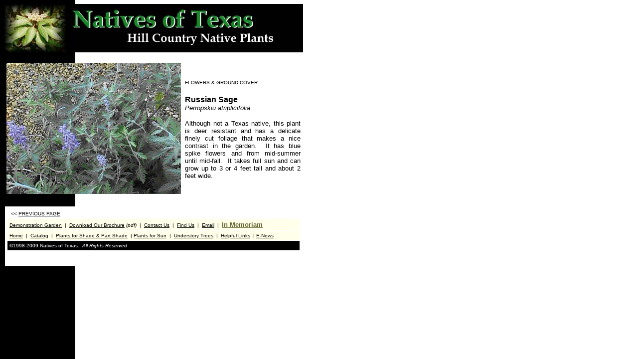

--- FILE ---
content_type: text/html
request_url: https://www.nativesoftexas.com/FlowersGroundCover/RussianSage.html
body_size: 1627
content:
<html>

<head><x-sas-window TOP="222" BOTTOM="599" LEFT="32" RIGHT="562">

<title>Natives of Texas -- Russian Sage</title>

<style>
<!--
h1
	{margin-bottom:.0001pt;
	page-break-after:avoid;
	font-size:20.0pt;
	font-family:"Times New Roman";
	margin-left:0in; margin-right:0in; margin-top:0in}
h2
	{margin-bottom:.0001pt;
	page-break-after:avoid;
	font-size:20.0pt;
	font-family:"Times New Roman";
	font-style:italic; margin-left:0in; margin-right:0in; margin-top:0in}
-->
</style>
<meta name="Microsoft Border" content="none">
</head>

<body BGCOLOR="#FFFFFF" background="../images/nativestxbkgr.gif">

<p align="left">
<img src="../images/nativesmenupic.jpg" alt="nativesmenupic.jpg (13890 bytes)" WIDTH="600" HEIGHT="97"><br>
</p>
<div align="left">

<table border="0" width="600" cellpadding="3">
  <tr>
    <td width="303">
	<img border="0" src="../images/images/RussianSage.jpg" width="350" height="263"></td>
    <td width="279"><p align="left"><span style="font-family: Arial">
	<font size="1">FLOWERS &amp; GROUND COVER</font></span><span style="font-family: Arial; font-weight: 700"><br>
	<br>
	</span><span style="font-size: 12.0pt; font-family: Arial"><b>Russian Sage</b><br>
	</span><span style="font-family: Arial; font-style: italic"><font size="2">
	Perropskiu atriplicifolia</font></span></p>
	<p align="justify"><span style="font-family: Arial"><font size="2">Although 
	not a Texas native, this plant is deer resistant and has a delicate finely 
	cut foliage that makes a nice contrast in the garden.&nbsp; It has blue spike 
	flowers and from mid-summer until mid-fall.&nbsp; It takes full sun and can grow 
	up to 3 or 4 feet tall and about 2 feet wide. </font></span></td>
  </tr>
</table>
</div>
&nbsp;<!--webbot bot="Include" U-Include="../footer_nav.htm" TAG="BODY" startspan -->

<div align="left">
	<table border="0" width="600" cellspacing="1" id="table7">
		<tr>
			<td>
	<table border="0" cellpadding="2" width="100%" bgcolor="#FFFFFF" bordercolor="#000000" id="table8">
		<tr>
			<td width="98%" bgcolor="#FFFFFF" bordercolor="#000000" bordercolorlight="#000000" bordercolordark="#000000">
			<table border="0" width="100%" id="table9" cellspacing="1" cellpadding="4">
				<tr>
					<td bgcolor="#FFFFFF"><font face="Arial" size="1">&nbsp;&lt;&lt; <a href="javascript:window.history.go(-1)">
					<font color="#000000">PREVIOUS PAGE</font></a></font></font></td>
</font></td>
				</tr>
				<tr>
					<td bgcolor="#FFFFEA"><font face="Arial" size="1">
					<a href="../demo.html"><font color="#000000">Demonstration 
					Garden</font></a>&nbsp; |&nbsp; <a href="../NATIVES%20BRO.pdf">
					<font color="#000000">Download Our Brochure</font></a>
					</font><i><font face="Arial" size="1">(pdf)&nbsp; </font>
					</i><font face="Arial" size="1">|&nbsp;
					<a href="../contact_info.html"><font color="#000000">Contact Us</font></a></font><i><font face="Arial" size="1">&nbsp;
					</font></i><font face="Arial" size="1">|&nbsp;
					<a target="_blank" href="http://www.nativesoftexas.com/GoogleEarth/SpringCanyonRanch.kmz">
					<font color="#000000">Find Us</font></a>&nbsp; |&nbsp;
					<a href="mailto:bettyw@ktc.com?subject=Natives of Texas Website">
					<font color="#000000">Email</font></a>&nbsp; |&nbsp; </font>
					<b><font face="Arial"><a href="../in_memorium.html">
					<font color="#666633" size="2">In Memoriam</font></a></font></b></td>
				</tr>
				<tr>
					<td bgcolor="#FFFFEA"><font face="Arial" size="1">
					<a href="../default.htm"><font color="#000000">Home</font></a>&nbsp; 
					|&nbsp; <a href="../catalog.html"><font color="#000000">Catalog</font></a>&nbsp; 
					|&nbsp; <a href="../plants_for_shade_and_part_shade.htm">
					<font color="#000000">Plants for Shade &amp; Part Shade</font></a>&nbsp; 
					| <a href="../plants_for_sun.htm"><font color="#000000">Plants 
					for Sun</font></a>&nbsp; |&nbsp; <a href="../understory_trees.htm">
					<font color="#000000">Understory Trees</font></a>&nbsp;
					|&nbsp; <a href="../links.htm"><font color="#000000">Helpful 
					Links</font></a>&nbsp; | <a href="../newsletter.html">
					<font color="#000000">E-News</font></a></font></td>
				</tr>
				<tr>
					<td bgcolor="#000000"><font face="Arial" size="1">
					<font color="#FFFFFF">�1998-2009 Natives of Texas.&nbsp;
					</font><em><font color="#FFFFFF">All Rights Reserved</font></em></font></td>
				</tr>
				<tr>
					<td bgcolor="#FFFFFF">
					&nbsp;
<script type="text/javascript" src="http://s30.sitemeter.com/js/counter.js?site=s30nativesoftexas">
</script>
<noscript>
<a href="http://s30.sitemeter.com/stats.asp?site=s30nativesoftexas" target="_top">
<img src="http://s30.sitemeter.com/meter.asp?site=s30nativesoftexas" alt="Site Meter" border="0"/></a>
</noscript>
</td>
				</tr>
			</table>
			</td>
		</tr>
	</table>
			</td>
		</tr>
	</table>
</div>
<script src="http://www.google-analytics.com/urchin.js" 
type="text/javascript">
</script>
<script type="text/javascript">
_uacct = "UA-1362244-1";
urchinTracker();
</script>


<!--webbot bot="Include" i-checksum="22199" endspan --></body>
</html>
